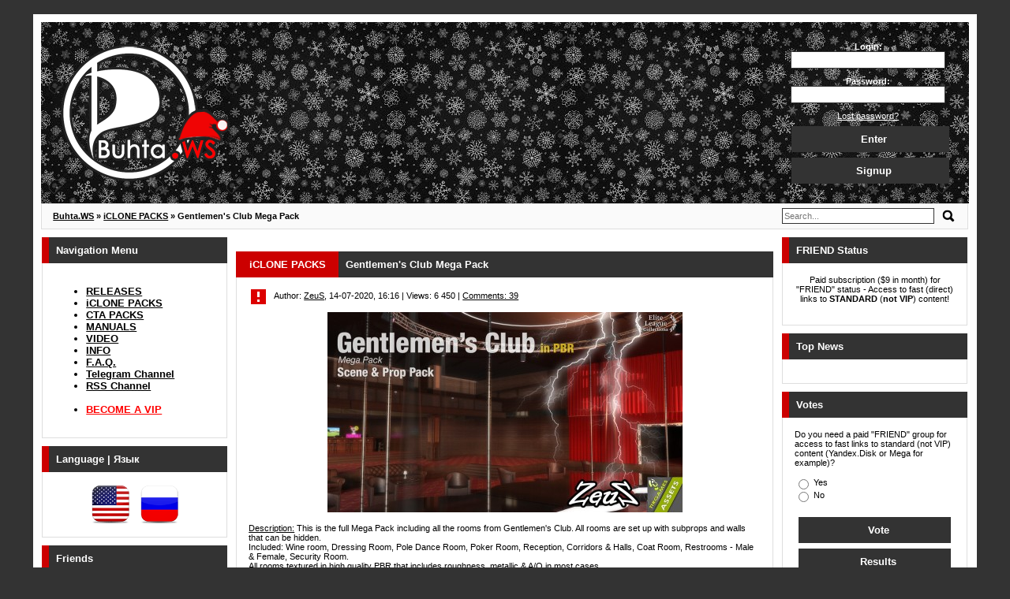

--- FILE ---
content_type: text/html; charset=utf-8
request_url: https://buhta.ws/ic_packs/896-gentlemens_club_mega_pack.html
body_size: 10366
content:
<!DOCTYPE html>
<html lang="en">
<!-- pr-cy e25809e6ef7e2e9517d12a58dd25bb09 -->
<head>

<meta charset="utf-8">
<title>This is the full Mega Pack including all the rooms from Gentlemen's Club. All rooms are set up with subprops and walls that can be hidden.</title>
<meta name="description" content="This is the full Mega Pack including all the rooms from Gentlemen's Club. All rooms are set up with subprops and walls that can be hidden.">
<meta name="keywords" content="rooms, textured, Security, Female, Restrooms, quality, roughness, Props, cases, metallic, Halls, Reception, walls, subprops, Gentlemen's, Mega Pack">
<meta name="generator" content="DataLife Engine">
<meta property="og:site_name" content="Buhta.WS - ALL REALLUSION FREE FOR YOU">
<meta property="og:type" content="article">
<meta property="og:title" content="Gentlemen&#039;s Club Mega Pack">
<meta property="og:url" content="https://buhta.ws/ic_packs/896-gentlemens_club_mega_pack.html">
<meta name="news_keywords" content="Props, MEGA">
<meta property="og:image" content="https://buhta.ws/uploads/posts/2020-07/thumbs/1594736657_gentlemens-club-mega-pack.jpg">
<meta property="og:description" content="Description: This is the full Mega Pack including all the rooms from Gentlemen's Club. All rooms are set up with subprops and walls that can be hidden.Included: Wine room, Dressing Room, Pole Dance Room, Poker Room, Reception, Corridors &amp; Halls, Coat Room, Restrooms - Male &amp; Female,">
<link rel="search" type="application/opensearchdescription+xml" href="https://buhta.ws/index.php?do=opensearch" title="Buhta.WS - ALL REALLUSION FREE FOR YOU">
<link rel="canonical" href="https://buhta.ws/ic_packs/896-gentlemens_club_mega_pack.html">
<link rel="alternate" type="application/rss+xml" title="Buhta.WS - ALL REALLUSION FREE FOR YOU" href="https://buhta.ws/rss.xml">

<script src="/engine/classes/min/index.php?charset=utf-8&amp;g=general&amp;v=25"></script>
<script src="/engine/classes/min/index.php?charset=utf-8&amp;f=engine/classes/js/jqueryui.js,engine/classes/js/dle_js.js,engine/classes/highslide/highslide.js&amp;v=25" defer></script>

<link rel="apple-touch-icon" sizes="180x180" href="https://buhta.ws/apple-touch-icon.png">
<link rel="icon" type="image/png" sizes="32x32" href="https://buhta.ws/favicon-32x32.png">
<link rel="icon" type="image/png" sizes="16x16" href="https://buhta.ws/favicon-16x16.png">
<link rel="manifest" href="https://buhta.ws/site.webmanifest">
<link rel="mask-icon" href="https://buhta.ws/safari-pinned-tab.svg" color="#000000">
<meta name="msapplication-TileColor" content="#000000">
<meta name="theme-color" content="#000000">

<link href="/templates/English/styles/newstyle.css" type="text/css" rel="stylesheet">

<script>
  var _gaq = _gaq || [];
  _gaq.push(['_setAccount', 'UA-27159453-1']);
  _gaq.push(['_trackPageview']);

  (function() {
    var ga = document.createElement('script'); ga.type = 'text/javascript'; ga.async = true;
    ga.src = ('https:' == document.location.protocol ? 'https://ssl' : 'http://www') + '.google-analytics.com/ga.js';
    var s = document.getElementsByTagName('script')[0]; s.parentNode.insertBefore(ga, s);
  })();
</script>

<script src="/templates/English/js/lib.js"></script>

</head>

<body>
<!-- Rating Mail.ru counter -->
<script>
var _tmr = window._tmr || (window._tmr = []);
_tmr.push({id: "2314916", type: "pageView", start: (new Date()).getTime()});
(function (d, w, id) {
  if (d.getElementById(id)) return;
  var ts = d.createElement("script"); ts.type = "text/javascript"; ts.async = true; ts.id = id;
  ts.src = "https://top-fwz1.mail.ru/js/code.js";
  var f = function () {var s = d.getElementsByTagName("script")[0]; s.parentNode.insertBefore(ts, s);};
  if (w.opera == "[object Opera]") { d.addEventListener("DOMContentLoaded", f, false); } else { f(); }
})(document, window, "topmailru-code");
</script><noscript><div>
<img src="https://top-fwz1.mail.ru/counter?id=2314916;js=na" style="border:0;position:absolute;left:-9999px;" alt="Top.Mail.Ru" />
</div></noscript>
<!-- //Rating Mail.ru counter -->

<script>
<!--
var dle_root       = '/';
var dle_admin      = '';
var dle_login_hash = '1cde35913578254008264c0d8e35ab9c856823b7';
var dle_group      = 5;
var dle_skin       = 'English';
var dle_wysiwyg    = '2';
var quick_wysiwyg  = '0';
var dle_act_lang   = ["Yes", "No", "Enter", "Cancel", "Save", "Delete", "Loading. Please, wait..."];
var menu_short     = 'Quick edit';
var menu_full      = 'Full edit';
var menu_profile   = 'View profile';
var menu_send      = 'Send message';
var menu_uedit     = 'Admin Center';
var dle_info       = 'Information';
var dle_confirm    = 'Confirm';
var dle_prompt     = 'Enter the information';
var dle_req_field  = 'Please fill in all the required fields';
var dle_del_agree  = 'Are you sure you want to delete it? This action cannot be undone';
var dle_spam_agree = 'Are you sure you want to mark the user as a spammer? This will remove all his comments';
var dle_complaint  = 'Enter the text of your complaint to the Administration:';
var dle_big_text   = 'Highlighted section of text is too large.';
var dle_orfo_title = 'Enter a comment to the detected error on the page for Administration ';
var dle_p_send     = 'Send';
var dle_p_send_ok  = 'Notification has been sent successfully ';
var dle_save_ok    = 'Changes are saved successfully. Refresh the page?';
var dle_reply_title= 'Reply to the comment';
var dle_tree_comm  = '0';
var dle_del_news   = 'Delete article';
var dle_sub_agree  = 'Do you really want to subscribe to this articleвЂ™s comments?';
var allow_dle_delete_news   = false;

jQuery(function($){

hs.graphicsDir = '/engine/classes/highslide/graphics/';
hs.wrapperClassName = 'less';
hs.outlineType = null;
hs.numberOfImagesToPreload = 0;
hs.captionEval = 'this.thumb.alt';
hs.showCredits = false;
hs.align = 'center';
hs.transitions = ['expand', 'crossfade'];
hs.dimmingOpacity = 0.60;
hs.lang = { loadingText : 'Loading...', playTitle : 'Watch slideshow (space) ', pauseTitle:'Pause', previousTitle : 'Previous image', nextTitle :'Next Image',moveTitle :'Move', closeTitle :'Close (Esc)',fullExpandTitle:'Enlarge to full size',restoreTitle:'Click to close image. Click and hold to move.',focusTitle:'Focus',loadingTitle:'Click to cancel'
};
hs.slideshowGroup='fullnews'; hs.addSlideshow({slideshowGroup: 'fullnews', interval: 4000, repeat: false, useControls: true, fixedControls: 'fit', overlayOptions: { opacity: .75, position: 'bottom center', hideOnMouseOut: true } });

});
//-->
</script>

<div class="mount">
	<div class="main">

		<div class="head">
			<div class="logo"><a href="/"><img src="/templates/English/images/logo2.png" title="Buhta.WS - ALL REALLUSION FREE FOR YOU" alt="Buhta.WS - ALL REALLUSION FREE FOR YOU" /></a></div>
			﻿


<div class="login">
	<form method="post">
		<p><strong>Login:</strong>
		<input type="text" name="login_name" class="login_fields"></p>
	
		<p><strong>Password:</strong>
		<input type="password" name="login_password" class="login_fields"></p>
	
		<p><a href="https://buhta.ws/index.php?do=lostpassword">Lost password?</a></p>
		
		<button onclick="submit();" type="submit" title="Enter" class="zbutton2">Enter</button>

		<input name="login" type="hidden" id="login" value="submit">
		<button onclick="location.href='https://buhta.ws/index.php?do=register'" type="button" title="Signup" class="zbutton2">Signup</button>
	</form>
</div>

		</div>

	</div>
	
		<div class="speedbar">
				<div class="speed-l"><span id="dle-speedbar" itemscope itemtype="https://schema.org/BreadcrumbList"><span itemprop="itemListElement" itemscope itemtype="https://schema.org/ListItem"><meta itemprop="position" content="1"><a href="https://buhta.ws/" itemprop="item"><span itemprop="name">Buhta.WS</span></a></span> &raquo; <span itemprop="itemListElement" itemscope itemtype="https://schema.org/ListItem"><meta itemprop="position" content="2"><a href="https://buhta.ws/ic_packs/" itemprop="item"><span itemprop="name">iCLONE PACKS</span></a></span> &raquo; Gentlemen's Club Mega Pack</span>
</div>
				<div class="speed-r">
				<form method="post" name="search">
				<input id="story" name="story" placeholder="Search..." type="search">
				<input type="image" src="/templates/English/dleimages/search.png" title="Search" alt="Search">
				<input type="hidden" name="do" value="search">
				<input type="hidden" name="subaction" value="search">
		                </form>
				</div>
		</div>

	<table>
	  <tbody>
	  <tr>
		<td class="l-block"><div class="mblock">
	<div class="mblock_head">Navigation Menu</div>
	<div class="mblock_body">

		<div class="txt13" style="font-weight:bold;">
		<ul>
	
	
		<li><a href="https://buhta.ws/releases/" title="RELEASES: iClone, Character Creator, Cartoon Animator, 3DXchange, Plug-ins, CrazyTalk, FaceFilter, PopVideo">RELEASES</a></li>
		<li><a href="https://buhta.ws/ic_packs/" title="iCLONE PACKS: Characters, Motions, Props, Projects, Scenes, Effects, Textures, Materials, Accessories and etc.">iCLONE PACKS</a></li>
		<li><a href="https://buhta.ws/cta_packs/" title="CTA PACKS: Actors, Motions, Props, Projects, Scenes, Effects, Textures, Materials, Accessories and etc.">CTA PACKS</a></li>
		<li><a href="https://buhta.ws/manuals/" title="MANUALS: iClone, Character Creator, Cartoon Animator, 3DXchange, Plug-ins, CrazyTalk, FaceFilter, PopVideo, Manuals, Tutorials">MANUALS</a></li>
		<li><a href="https://buhta.ws/videos/" title="VIDEO">VIDEO</a></li>
		<li><a href="https://buhta.ws/info/" title="INFORMATION: News, Notes, Warnings">INFO</a></li>
		<li><a href="https://buhta.ws/356-faq.html" title="F.A.Q.: Frequently Asked Questions">F.A.Q.</a></li>
		<li><a href="https://t.me/BuhtaWS" title="Telegram Channel">Telegram Channel</a></li>
		<li><a href="https://buhta.ws/rss.xml" title="RSS Channel">RSS Channel</a><br /><br /></li>
		<li><a href="https://buhta.ws/vip.html" title="Become a VIP" style="color:red;">BECOME A VIP</a></li>
		</ul>
	
		</div>
	</div>
</div>

<div class="mblock">
	<div class="mblock_head">Language | Язык</div>
	<div class="mblock_body">
	<div style="text-align:center;"><a href="/eng/"><img height="50" title="English Interface Language" alt="English Interface Language" src="/uploads/English.png"></a>&nbsp;&nbsp;&nbsp;&nbsp;<a href="/rus/"><img height="50" title="Russian Interface Language" alt="Russian Interface Language" src="/uploads/Russian.png"></a></div>
	</div>
</div>

<div class="mblock">
	<div class="mblock_head">Friends</div>
	<div class="mblock_body" style="align-items: center;">
	
	<div style="text-align:center;" class="dle_b_turbobit" data-dlebid="39" data-dlebviews="yes" data-dlebclicks="yes" ><a href='https://turb.cc/turbo?ps=34815' target='_blank'><img src='https://buhta.ws/uploads/TurboBit_Premium.gif' title='TurboBit Premium' alt='TurboBit Premium' width="200"/></a></div>
	
	<br />
	
	<div style="text-align:center;" class="dle_b_hitfile" data-dlebid="48" data-dlebviews="yes" data-dlebclicks="yes" ><a href='https://hitf.cc/turbo?ps=34816' target='_blank'><img src='https://buhta.ws/uploads/hitfile.gif' title='HitFile Premium' alt='HitFile Premium' width="200"/></a></div>
	
	<br />
	
	<div style="text-align:center;" class="dle_b_azbus_en" data-dlebid="46" data-dlebviews="yes" data-dlebclicks="yes" ><a href='https://azbuss.com' target='_blank'><img src='https://buhta.ws/uploads/azbus.jpg' title='Azbus - Graphics and animations design studio' alt='Azbus - Graphics and animations design studio'/></a></div>
	
	</div>
</div>



</td>
	
		<td class="c-block">
		
		
		
		<div id='dle-content'>﻿<div class="nblock">
	<div class="nblock_topic"><a href="https://buhta.ws/ic_packs/">iCLONE PACKS</a></div>
	<div class="nblock_head"><a href="https://buhta.ws/ic_packs/896-gentlemens_club_mega_pack.html"><h1>Gentlemen&#039;s Club Mega Pack</h1></a></div>
	<div class="nblock_body">
	<div class="nblock_com">&nbsp;<a href="javascript:AddComplaint('896', 'news')"><img src="/templates/English/dleimages/complaint.gif" title="Complaint" alt="Complaint"></a>&nbsp;&nbsp;Author: <a onclick="ShowProfile('ZeuS', 'https://buhta.ws/user/ZeuS/', '0'); return false;" href="https://buhta.ws/user/ZeuS/">ZeuS</a>, 14-07-2020, 16:16 | Views: 6 450 | <a id="dle-comm-link" href="https://buhta.ws/ic_packs/896-gentlemens_club_mega_pack.html#comment">Comments: 39</a> </div>

	

        <div style="text-align:center;"><!--TBegin:https://buhta.ws/uploads/posts/2020-07/1594736657_gentlemens-club-mega-pack.jpg|--><a href="https://buhta.ws/uploads/posts/2020-07/1594736657_gentlemens-club-mega-pack.jpg" class="highslide" target="_blank"><img src="/uploads/posts/2020-07/thumbs/1594736657_gentlemens-club-mega-pack.jpg" style="max-width:100%;" alt=""></a><!--TEnd--></div><br><u>Description:</u> This is the full Mega Pack including all the rooms from Gentlemen's Club. All rooms are set up with subprops and walls that can be hidden.<br>Included: Wine room, Dressing Room, Pole Dance Room, Poker Room, Reception, Corridors &amp; Halls, Coat Room, Restrooms - Male &amp; Female, Security Room.<br>All rooms textured in high quality PBR that includes roughness, metallic &amp; A/O in most cases.<br><u>Pack includes:</u> 227 Props<br><br><div class="warning">ONLY REGISTERED USERS ARE ALLOWED TO VIEW THIS BLOCK!</div>

	

	

	<p class="copyleft"><strong>To copyright holders:</strong> This post does NOT contain ANY materials that violate your rights! The materials that are available for download include only training video, tutorials and examples!</p>


		<br><div class="rating" itemprop="aggregateRating" itemscope itemtype="https://schema.org/AggregateRating">
		<ul class="unit-rating">
		<li class="current-rating" style="width:100%;">100</li>
		</ul><meta itemprop="itemReviewed" content="Gentlemen&#039;s Club Mega Pack"><meta itemprop="worstRating" content="1"><meta itemprop="ratingCount" content="4"><meta itemprop="ratingValue" content="5"><meta itemprop="bestRating" content="5">
</div>Votes: <span id="vote-num-id-896">4</span>



		<p><strong>Tags:</strong> <span><a href="https://buhta.ws/tags/Props/">Props</a></span> <span><a href="https://buhta.ws/tags/MEGA/">MEGA</a></span></p>


<div style="text-align:center;" class="dle_b_social" data-dlebid="55" data-dlebclicks="yes" ><script src="https://yastatic.net/share2/share.js"></script>
<br>
<div class="ya-share2" style="text-align:left;" data-curtain data-size="s" data-lang="en" data-services="facebook,twitter,telegram,reddit,pinterest,tumblr,linkedin,blogger,qzone,sinaWeibo,vkontakte,odnoklassniki"></div></div>

	</div>
</div>




<div class="sblock">
	<div class="sblock_head">Related news</div>
	<div class="sblock_body">
	<a href="https://buhta.ws/ic_packs/877-law_and_order.html">Law and Order</a><br>
<a href="https://buhta.ws/ic_packs/818-haunted-mansion.html">Haunted Mansion</a><br>
<a href="https://buhta.ws/ic_packs/765-residential_house_pbr.html">Residential House (PBR)</a><br>
<a href="https://buhta.ws/ic_packs/732-furnished_house.html">Furnished House</a><br>
<a href="https://buhta.ws/ic_packs/685-iclone-props-pack-home-bundle-2.html">Home Bundle 2</a><br>
<a href="https://buhta.ws/ic_packs/604-iclone-props-pack-dirty-room-set.html">Dirty Room Set</a><br>
<a href="https://buhta.ws/ic_packs/397-iclone-props-pack-gnoman-corridors.html">Gnoman Corridors</a><br>

	</div>
</div>
<form method="post" name="dlemasscomments" id="dlemasscomments"><div id="dle-comments-list">
<div id="comment"></div><div id='comment-id-38618'>
<div class="chead">
	<div class="clogin"><a onclick="ShowProfile('henry20', 'https://buhta.ws/user/henry20/', '0'); return false;" href="https://buhta.ws/user/henry20/">henry20</a></div>
	<div class="csep">&nbsp;</div>
	<div class="cinfo">&nbsp;14 July 2020 18:45</div>
	

</div>

<div class="chead2">
	<div class="cuser">
	<img src="/uploads/fotos/foto_11450.jpg" alt="henry20">

		<br>Online: <img src="/templates/English/images/offline.png" style="vertical-align: middle;" title="Offline" alt="Offline" />
		<br>Comments: 197
	</div>
	<div class="ctext">

	     <div class="ctext2">

		<div id='comm-id-38618'>saludos desde costa rica gran trabajo exelente grasias</div>

	     </div>

	<p>

	&nbsp;&nbsp;&nbsp;&nbsp;&nbsp;&nbsp;

	&nbsp;&nbsp;&nbsp;
	</p>

	</div>
</div>
</div><div id='comment-id-38620'>
<div class="chead">
	<div class="clogin"><a onclick="ShowProfile('polkonopek+8', 'https://buhta.ws/user/polkonopek+8/', '0'); return false;" href="https://buhta.ws/user/polkonopek+8/">polkonopek 8</a></div>
	<div class="csep">&nbsp;</div>
	<div class="cinfo">&nbsp;14 July 2020 22:06</div>
	

</div>

<div class="chead2">
	<div class="cuser">
	<img src="//buhta.ws/uploads/fotos/foto_35950.jpg" alt="polkonopek 8">

		<br>Online: <img src="/templates/English/images/offline.png" style="vertical-align: middle;" title="Offline" alt="Offline" />
		<br>Comments: 375
	</div>
	<div class="ctext">

	     <div class="ctext2">

		<div id='comm-id-38620'>Moc  a moc ti děkuji!!!</div>

	     </div>

	<p>

	&nbsp;&nbsp;&nbsp;&nbsp;&nbsp;&nbsp;

	&nbsp;&nbsp;&nbsp;
	</p>

	</div>
</div>
</div><div id='comment-id-38622'>
<div class="chead">
	<div class="clogin"><a onclick="ShowProfile('zabaware', 'https://buhta.ws/user/zabaware/', '0'); return false;" href="https://buhta.ws/user/zabaware/">zabaware</a></div>
	<div class="csep">&nbsp;</div>
	<div class="cinfo">&nbsp;14 July 2020 22:47</div>
	

</div>

<div class="chead2">
	<div class="cuser">
	<img src="/uploads/fotos/foto_2301.jpg" alt="zabaware">

		<br>Online: <img src="/templates/English/images/offline.png" style="vertical-align: middle;" title="Offline" alt="Offline" />
		<br>Comments: 481
	</div>
	<div class="ctext">

	     <div class="ctext2">

		<div id='comm-id-38622'>Thank you Zeus!  <!--smile:smirk--><img alt="smirk" class="emoji" src="/engine/data/emoticons/smirk.png" srcset="/engine/data/emoticons/smirk@2x.png 2x"><!--/smile--></div>

	     </div>

	<p>

	&nbsp;&nbsp;&nbsp;&nbsp;&nbsp;&nbsp;

	&nbsp;&nbsp;&nbsp;
	</p>

	</div>
</div>
</div><div id='comment-id-38623'>
<div class="chead">
	<div class="clogin"><a href="mailto:efarina8@gmail.com">eduardo</a></div>
	<div class="csep">&nbsp;</div>
	<div class="cinfo">&nbsp;15 July 2020 00:11</div>
	

</div>

<div class="chead2">
	<div class="cuser">
	<img src="/templates/English/dleimages/noavatar.png" alt="eduardo">

		<br>Online: 
		<br>Comments: 0
	</div>
	<div class="ctext">

	     <div class="ctext2">

		<div id='comm-id-38623'>thanks</div>

	     </div>

	<p>

	&nbsp;&nbsp;&nbsp;&nbsp;&nbsp;&nbsp;

	&nbsp;&nbsp;&nbsp;
	</p>

	</div>
</div>
</div><div id='comment-id-38624'>
<div class="chead">
	<div class="clogin"><a href="mailto:Justice691@hotmail.com">Lara_Crist</a></div>
	<div class="csep">&nbsp;</div>
	<div class="cinfo">&nbsp;15 July 2020 02:22</div>
	

</div>

<div class="chead2">
	<div class="cuser">
	<img src="/templates/English/dleimages/noavatar.png" alt="Lara_Crist">

		<br>Online: 
		<br>Comments: 0
	</div>
	<div class="ctext">

	     <div class="ctext2">

		<div id='comm-id-38624'>Thank you Zeus</div>

	     </div>

	<p>

	&nbsp;&nbsp;&nbsp;&nbsp;&nbsp;&nbsp;

	&nbsp;&nbsp;&nbsp;
	</p>

	</div>
</div>
</div><div id='comment-id-38625'>
<div class="chead">
	<div class="clogin"><a onclick="ShowProfile('bobcopper', 'https://buhta.ws/user/bobcopper/', '0'); return false;" href="https://buhta.ws/user/bobcopper/">bobcopper</a></div>
	<div class="csep">&nbsp;</div>
	<div class="cinfo">&nbsp;15 July 2020 04:41</div>
	

</div>

<div class="chead2">
	<div class="cuser">
	<img src="/templates/English/dleimages/noavatar.png" alt="bobcopper">

		<br>Online: <img src="/templates/English/images/offline.png" style="vertical-align: middle;" title="Offline" alt="Offline" />
		<br>Comments: 357
	</div>
	<div class="ctext">

	     <div class="ctext2">

		<div id='comm-id-38625'>Thanks a lot, ZeuS!</div>

	     </div>

	<p>

	&nbsp;&nbsp;&nbsp;&nbsp;&nbsp;&nbsp;

	&nbsp;&nbsp;&nbsp;
	</p>

	</div>
</div>
</div><div id='comment-id-38626'>
<div class="chead">
	<div class="clogin"><a onclick="ShowProfile('andrew', 'https://buhta.ws/user/andrew/', '0'); return false;" href="https://buhta.ws/user/andrew/">andrew</a></div>
	<div class="csep">&nbsp;</div>
	<div class="cinfo">&nbsp;15 July 2020 12:25</div>
	

</div>

<div class="chead2">
	<div class="cuser">
	<img src="/templates/English/dleimages/noavatar.png" alt="andrew">

		<br>Online: <img src="/templates/English/images/offline.png" style="vertical-align: middle;" title="Offline" alt="Offline" />
		<br>Comments: 6
	</div>
	<div class="ctext">

	     <div class="ctext2">

		<div id='comm-id-38626'>awesome work</div>

	     </div>

	<p>

	&nbsp;&nbsp;&nbsp;&nbsp;&nbsp;&nbsp;

	&nbsp;&nbsp;&nbsp;
	</p>

	</div>
</div>
</div><div id='comment-id-38631'>
<div class="chead">
	<div class="clogin"><a href="mailto:babasims@hotmail.co.uk">baba123</a></div>
	<div class="csep">&nbsp;</div>
	<div class="cinfo">&nbsp;15 July 2020 13:11</div>
	

</div>

<div class="chead2">
	<div class="cuser">
	<img src="/templates/English/dleimages/noavatar.png" alt="baba123">

		<br>Online: 
		<br>Comments: 0
	</div>
	<div class="ctext">

	     <div class="ctext2">

		<div id='comm-id-38631'>Thanks</div>

	     </div>

	<p>

	&nbsp;&nbsp;&nbsp;&nbsp;&nbsp;&nbsp;

	&nbsp;&nbsp;&nbsp;
	</p>

	</div>
</div>
</div><div id='comment-id-38632'>
<div class="chead">
	<div class="clogin"><a href="mailto:nacaromalatestathx@gmail.com">BuhtaTibu</a></div>
	<div class="csep">&nbsp;</div>
	<div class="cinfo">&nbsp;15 July 2020 20:40</div>
	

</div>

<div class="chead2">
	<div class="cuser">
	<img src="/templates/English/dleimages/noavatar.png" alt="BuhtaTibu">

		<br>Online: 
		<br>Comments: 0
	</div>
	<div class="ctext">

	     <div class="ctext2">

		<div id='comm-id-38632'>Thanks</div>

	     </div>

	<p>

	&nbsp;&nbsp;&nbsp;&nbsp;&nbsp;&nbsp;

	&nbsp;&nbsp;&nbsp;
	</p>

	</div>
</div>
</div><div id='comment-id-38643'>
<div class="chead">
	<div class="clogin"><a href="mailto:eslam.m.abdellatif@gmail.com">eslamsidereel</a></div>
	<div class="csep">&nbsp;</div>
	<div class="cinfo">&nbsp;16 July 2020 11:19</div>
	

</div>

<div class="chead2">
	<div class="cuser">
	<img src="/templates/English/dleimages/noavatar.png" alt="eslamsidereel">

		<br>Online: 
		<br>Comments: 0
	</div>
	<div class="ctext">

	     <div class="ctext2">

		<div id='comm-id-38643'>Big thanks to you ZeuS.  <!--smile:wink--><img alt="wink" class="emoji" src="/engine/data/emoticons/wink.png" srcset="/engine/data/emoticons/wink@2x.png 2x"><!--/smile--></div>

	     </div>

	<p>

	&nbsp;&nbsp;&nbsp;&nbsp;&nbsp;&nbsp;

	&nbsp;&nbsp;&nbsp;
	</p>

	</div>
</div>
</div><div id='comment-id-38645'>
<div class="chead">
	<div class="clogin"><a href="mailto:tsaud@yahoo.com">iwzhidden</a></div>
	<div class="csep">&nbsp;</div>
	<div class="cinfo">&nbsp;16 July 2020 19:23</div>
	

</div>

<div class="chead2">
	<div class="cuser">
	<img src="/templates/English/dleimages/noavatar.png" alt="iwzhidden">

		<br>Online: 
		<br>Comments: 0
	</div>
	<div class="ctext">

	     <div class="ctext2">

		<div id='comm-id-38645'>thank you sir. bring on the dancers</div>

	     </div>

	<p>

	&nbsp;&nbsp;&nbsp;&nbsp;&nbsp;&nbsp;

	&nbsp;&nbsp;&nbsp;
	</p>

	</div>
</div>
</div><div id='comment-id-38651'>
<div class="chead">
	<div class="clogin"><a onclick="ShowProfile('pp0312', 'https://buhta.ws/user/pp0312/', '0'); return false;" href="https://buhta.ws/user/pp0312/">pp0312</a></div>
	<div class="csep">&nbsp;</div>
	<div class="cinfo">&nbsp;17 July 2020 15:23</div>
	

</div>

<div class="chead2">
	<div class="cuser">
	<img src="/templates/English/dleimages/noavatar.png" alt="pp0312">

		<br>Online: <img src="/templates/English/images/offline.png" style="vertical-align: middle;" title="Offline" alt="Offline" />
		<br>Comments: 32
	</div>
	<div class="ctext">

	     <div class="ctext2">

		<div id='comm-id-38651'>Спасибо!!!</div>

	     </div>

	<p>

	&nbsp;&nbsp;&nbsp;&nbsp;&nbsp;&nbsp;

	&nbsp;&nbsp;&nbsp;
	</p>

	</div>
</div>
</div><div id='comment-id-38658'>
<div class="chead">
	<div class="clogin"><a href="mailto:freedomentertainment@hotmail.co.uk">toofree</a></div>
	<div class="csep">&nbsp;</div>
	<div class="cinfo">&nbsp;17 July 2020 23:31</div>
	

</div>

<div class="chead2">
	<div class="cuser">
	<img src="/templates/English/dleimages/noavatar.png" alt="toofree">

		<br>Online: 
		<br>Comments: 0
	</div>
	<div class="ctext">

	     <div class="ctext2">

		<div id='comm-id-38658'>Thanks ZEUS</div>

	     </div>

	<p>

	&nbsp;&nbsp;&nbsp;&nbsp;&nbsp;&nbsp;

	&nbsp;&nbsp;&nbsp;
	</p>

	</div>
</div>
</div><div id='comment-id-38661'>
<div class="chead">
	<div class="clogin"><a href="mailto:lilchiker@yahoo.com">lilchiker</a></div>
	<div class="csep">&nbsp;</div>
	<div class="cinfo">&nbsp;18 July 2020 07:53</div>
	

</div>

<div class="chead2">
	<div class="cuser">
	<img src="/templates/English/dleimages/noavatar.png" alt="lilchiker">

		<br>Online: 
		<br>Comments: 0
	</div>
	<div class="ctext">

	     <div class="ctext2">

		<div id='comm-id-38661'>Thank you ZEUS</div>

	     </div>

	<p>

	&nbsp;&nbsp;&nbsp;&nbsp;&nbsp;&nbsp;

	&nbsp;&nbsp;&nbsp;
	</p>

	</div>
</div>
</div><div id='comment-id-38670'>
<div class="chead">
	<div class="clogin"><a href="mailto:akbundi@gmail.com">akbundi</a></div>
	<div class="csep">&nbsp;</div>
	<div class="cinfo">&nbsp;20 July 2020 06:55</div>
	

</div>

<div class="chead2">
	<div class="cuser">
	<img src="/templates/English/dleimages/noavatar.png" alt="akbundi">

		<br>Online: 
		<br>Comments: 0
	</div>
	<div class="ctext">

	     <div class="ctext2">

		<div id='comm-id-38670'>Thanks a lot ZEUS</div>

	     </div>

	<p>

	&nbsp;&nbsp;&nbsp;&nbsp;&nbsp;&nbsp;

	&nbsp;&nbsp;&nbsp;
	</p>

	</div>
</div>
</div>
<div id="dle-ajax-comments"></div>
</div></form>
<div class="dle-comments-navigation"><div class="navigation"><span>Back</span>&nbsp;<span>1</span> <a href="https://buhta.ws/ic_packs/page,1,2,896-gentlemens_club_mega_pack.html#comment">2</a> <a href="https://buhta.ws/ic_packs/page,1,3,896-gentlemens_club_mega_pack.html#comment">3</a> &nbsp;<a href="https://buhta.ws/ic_packs/page,1,2,896-gentlemens_club_mega_pack.html#comment">Forward</a></div>
<br>
</div><div class="sblock">
	<div class="sblock_head">Information</div>
	<div class="sblock_body">
	Users of <b>Guest</b> are not allowed to comment this publication.
	</div>
</div>
</div>
		
		</td>
	
		<td class="r-block"><div class="mblock">
	<div class="mblock_head">FRIEND Status</div>
	<div class="mblock_body"><div style="text-align:center;" class="dle_b_friend_status" data-dlebid="62" data-dlebviews="yes" data-dlebclicks="yes" ><center>Paid subscription ($9 in month) for "FRIEND" status - Access to fast (direct) links to <b>STANDARD</b> (<b>not VIP</b>) content!</center>
<br>
<div id="paypal-button-container-P-6NE55404U8634335PNCQ5Q5Q"></div>
<script src="https://www.paypal.com/sdk/js?client-id=AfDSElpbtpTS_IB6S82NgssvS_rh9M_9kLjfbR8WYf729IrNdDG8gXcaaUdd0FuTWsNu5ADOqwwTR1Tq&vault=true&intent=subscription" data-sdk-integration-source="button-factory"></script>
<script>
  paypal.Buttons({
      style: {
          shape: 'rect',
          color: 'black',
          layout: 'vertical',
          label: 'subscribe'
      },
      createSubscription: function(data, actions) {
        return actions.subscription.create({
          /* Creates the subscription */
          plan_id: 'P-6NE55404U8634335PNCQ5Q5Q'
        });
      },
      onApprove: function(data, actions) {
        alert(data.subscriptionID); // You can add optional success message for the subscriber here
      }
  }).render('#paypal-button-container-P-6NE55404U8634335PNCQ5Q5Q'); // Renders the PayPal button
</script></div></div>
</div>

<div class="mblock">
	<div class="mblock_head">Top News</div>
	<div class="mblock_body"><strong></strong></div>
</div>

<div class="mblock">
	<div class="mblock_head">Votes</div>
	<div class="mblock_body"><script>
<!--
function doVote( event ){

	
	var vote_check = $('#dle-vote input:radio[name=vote_check]:checked').val();
	
	if (typeof vote_check == "undefined" &&  event == "vote") {
		return false;
	}
	
	ShowLoading('');

	$.get(dle_root + "engine/ajax/controller.php?mod=vote", { vote_id: "10", vote_action: event, vote_check: vote_check, vote_skin: dle_skin, user_hash: dle_login_hash }, function(data){

		HideLoading('');

		$("#vote-layer").fadeOut(500, function() {
			$(this).html(data);
			$(this).fadeIn(500);
		});

	});
}
//-->
</script><div id='vote-layer'>
	Do you need a paid &quot;FRIEND&quot; group for access to fast links to standard (not VIP) content (Yandex.Disk or Mega for example)?
	<br /><br />
	<form method="post" name="vote">
	<div id="dle-vote"><div class="vote"><input id="vote_check0" name="vote_check" type="radio" value="0" /><label for="vote_check0"> Yes</label></div><div class="vote"><input id="vote_check1" name="vote_check" type="radio" value="1" /><label for="vote_check1"> No</label></div></div>
	<br />
	<input type="hidden" name="vote_action" value="vote">
	<input type="hidden" name="vote_id" id="vote_id" value="1">
	<input type="submit" onclick="doVote('vote'); return false;" class="zbuttonVote" value="Vote" title="Vote">

	<input type="hidden" name="vote_action" value="results">
	<input type="hidden" name="vote_id" value="1">
	<input type="submit" onclick="doVote('results'); return false;" class="zbuttonVote" value="Results" title="Results">
	<br /><br />
	<a href="#" onclick="ShowAllVotes(); return false;"><span>Other votes...</span></a>
	</form>


</div></div>
</div>

<div class="mblock">
	<div class="mblock_head">Tags</div>
	<div class="mblock_body"><span class="clouds_xxsmall"><a href="https://buhta.ws/tags/Abandoned/" title="Publication found: 17">Abandoned</a></span> <span class="clouds_xxsmall"><a href="https://buhta.ws/tags/Accessories/" title="Publication found: 70">Accessories</a></span> <span class="clouds_xxsmall"><a href="https://buhta.ws/tags/Bundle/" title="Publication found: 50">Bundle</a></span> <span class="clouds_xxsmall"><a href="https://buhta.ws/tags/Cartoon%20Animator/" title="Publication found: 46">Cartoon Animator</a></span> <span class="clouds_xxsmall"><a href="https://buhta.ws/tags/Character%20Creator/" title="Publication found: 39">Character Creator</a></span> <span class="clouds_xsmall"><a href="https://buhta.ws/tags/Characters/" title="Publication found: 197">Characters</a></span> <span class="clouds_xxsmall"><a href="https://buhta.ws/tags/Clothes/" title="Publication found: 81">Clothes</a></span> <span class="clouds_xxsmall"><a href="https://buhta.ws/tags/Collection/" title="Publication found: 33">Collection</a></span> <span class="clouds_xxsmall"><a href="https://buhta.ws/tags/Combo/" title="Publication found: 72">Combo</a></span> <span class="clouds_xxsmall"><a href="https://buhta.ws/tags/Hairs/" title="Publication found: 31">Hairs</a></span> <span class="clouds_xxsmall"><a href="https://buhta.ws/tags/Halloween/" title="Publication found: 22">Halloween</a></span> <span class="clouds_xxsmall"><a href="https://buhta.ws/tags/Horror/" title="Publication found: 24">Horror</a></span> <span class="clouds_xxsmall"><a href="https://buhta.ws/tags/Materials/" title="Publication found: 53">Materials</a></span> <span class="clouds_xxsmall"><a href="https://buhta.ws/tags/Medieval/" title="Publication found: 30">Medieval</a></span> <span class="clouds_xxsmall"><a href="https://buhta.ws/tags/Morphs/" title="Publication found: 17">Morphs</a></span> <span class="clouds_xsmall"><a href="https://buhta.ws/tags/Motions/" title="Publication found: 121">Motions</a></span> <span class="clouds_xxsmall"><a href="https://buhta.ws/tags/PBR/" title="Publication found: 28">PBR</a></span> <span class="clouds_xxsmall"><a href="https://buhta.ws/tags/Projects/" title="Publication found: 62">Projects</a></span> <span class="clouds_large"><a href="https://buhta.ws/tags/Props/" title="Publication found: 388">Props</a></span> <span class="clouds_xxsmall"><a href="https://buhta.ws/tags/RELEASE/" title="Publication found: 27">RELEASE</a></span> <span class="clouds_xxsmall"><a href="https://buhta.ws/tags/RETAIL/" title="Publication found: 27">RETAIL</a></span> <span class="clouds_xxsmall"><a href="https://buhta.ws/tags/Scenes/" title="Publication found: 54">Scenes</a></span> <span class="clouds_xxsmall"><a href="https://buhta.ws/tags/Sci-Fi/" title="Publication found: 24">Sci-Fi</a></span> <span class="clouds_xxsmall"><a href="https://buhta.ws/tags/Shoes/" title="Publication found: 17">Shoes</a></span> <span class="clouds_xxsmall"><a href="https://buhta.ws/tags/Toon/" title="Publication found: 50">Toon</a></span><div class="tags_more"><a href="https://buhta.ws/tags/">Show all tags</a></div></div>
</div>


<div class="mblock">
	<div class="mblock_head">Friends</div>
	<div class="mblock_body"><div style="text-align:center;" class="dle_b_right" data-dlebid="51" data-dlebviews="yes" data-dlebclicks="yes" ><a href='https://www.bybit.com/invite?ref=LGQYVY' target='_blank'><img src='https://buhta.ws/uploads/Bybit.png' title='Sign up for a Bybit account and claim exclusive rewards from the Bybit referral program!' alt='Sign up for a Bybit account and claim exclusive rewards from the Bybit referral program!' width='200px'/></a></div></div>
</div>



</td>
	  </tr>
	  <tbody>
	</table>

	<div class="counters"><!--LiveInternet counter--><a href="//www.liveinternet.ru/click"
target="_blank"><img id="licnt4DD6" width="88" height="31" style="border:0" 
title="LiveInternet"
src="[data-uri]"
alt="LiveInternet"/></a><script>(function(d,s){d.getElementById("licnt4DD6").src=
"//counter.yadro.ru/hit?t14.5;r"+escape(d.referrer)+
((typeof(s)=="undefined")?"":";s"+s.width+"*"+s.height+"*"+
(s.colorDepth?s.colorDepth:s.pixelDepth))+";u"+escape(d.URL)+
";h"+escape(d.title.substring(0,150))+";"+Math.random()})
(document,screen)</script><!--/LiveInternet-->

<!-- Yandex.Metrika informer -->
<a href="https://metrika.yandex.ru/stat/?id=3712285&amp;from=informer"
target="_blank" rel="nofollow"><img src="https://informer.yandex.ru/informer/3712285/3_0_FFFFFFFF_FFFFFFFF_0_pageviews"
style="width:88px; height:31px; border:0;" alt="Yandex" title="Yandex" class="ym-advanced-informer" data-cid="3712285" data-lang="ru" /></a>
<!-- /Yandex.Metrika informer -->

<!-- Yandex.Metrika counter -->
<script>
   (function(m,e,t,r,i,k,a){m[i]=m[i]||function(){(m[i].a=m[i].a||[]).push(arguments)};
   m[i].l=1*new Date();k=e.createElement(t),a=e.getElementsByTagName(t)[0],k.async=1,k.src=r,a.parentNode.insertBefore(k,a)})
   (window, document, "script", "https://mc.yandex.ru/metrika/tag.js", "ym");

   ym(3712285, "init", {
        clickmap:true,
        trackLinks:true,
        accurateTrackBounce:true
   });
</script>
<noscript><div><img src="https://mc.yandex.ru/watch/3712285" style="position:absolute; left:-9999px;" alt="Yandex" /></div></noscript>
<!-- /Yandex.Metrika counter -->

<!-- Rating Mail.ru logo -->
<a href="https://top.mail.ru/jump?from=2314916">
<img src="https://top-fwz1.mail.ru/counter?id=2314916;t=488;l=1" style="border:0;" height="31" width="88" alt="Top.Mail.Ru" /></a>
<!-- //Rating Mail.ru logo -->
</div>
	<div class="txt10" style="text-align:center;"><br /><strong>Buhta.WS</strong> © 2010-2025 | <a href='https://buhta.ws/disclaimer.html'><strong>Disclaimer</strong></a> | <a href="https://buhta.ws/dmca_policy.html"><strong>DMCA Policy</strong></a> | This site does not store any files on its server. We only provide images and links to content provided by other sites.</div>

</div>
</body>
</html>
<!-- DataLife Engine Copyright SoftNews Media Group (http://dle-news.ru) -->
